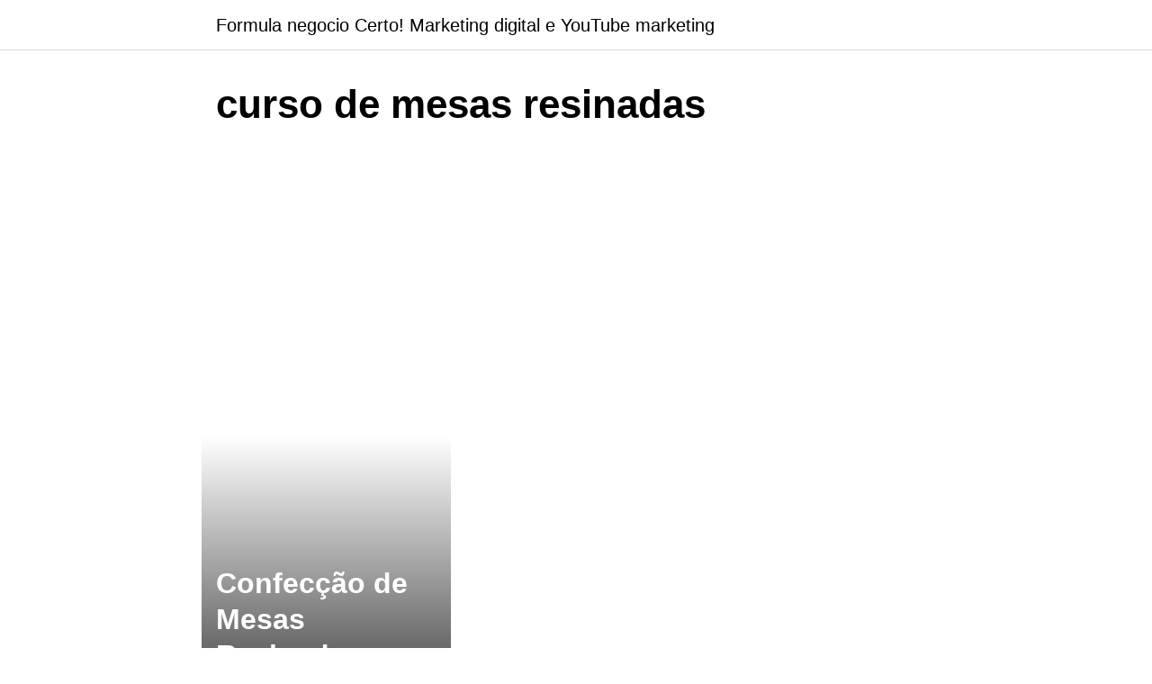

--- FILE ---
content_type: text/html; charset=utf-8
request_url: https://www.google.com/recaptcha/api2/aframe
body_size: 266
content:
<!DOCTYPE HTML><html><head><meta http-equiv="content-type" content="text/html; charset=UTF-8"></head><body><script nonce="SlsC581uICKEygy-WRkXyA">/** Anti-fraud and anti-abuse applications only. See google.com/recaptcha */ try{var clients={'sodar':'https://pagead2.googlesyndication.com/pagead/sodar?'};window.addEventListener("message",function(a){try{if(a.source===window.parent){var b=JSON.parse(a.data);var c=clients[b['id']];if(c){var d=document.createElement('img');d.src=c+b['params']+'&rc='+(localStorage.getItem("rc::a")?sessionStorage.getItem("rc::b"):"");window.document.body.appendChild(d);sessionStorage.setItem("rc::e",parseInt(sessionStorage.getItem("rc::e")||0)+1);localStorage.setItem("rc::h",'1768751871697');}}}catch(b){}});window.parent.postMessage("_grecaptcha_ready", "*");}catch(b){}</script></body></html>